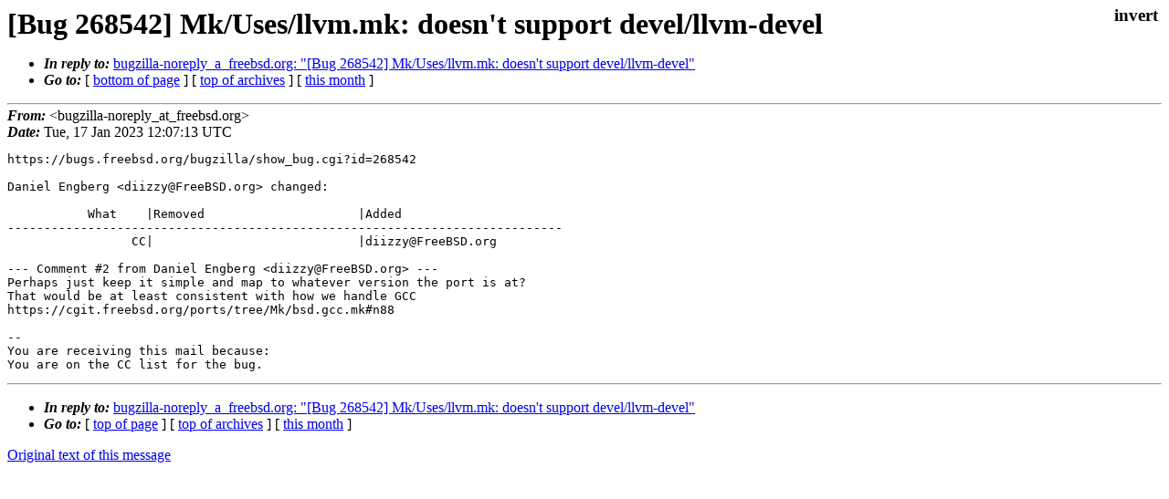

--- FILE ---
content_type: text/html
request_url: https://lists.freebsd.org/archives/freebsd-ports-bugs/2023-January/031180.html
body_size: 970
content:
<!DOCTYPE html>
<html>
  <head>
    <meta http-equiv="Content-Type" content="text/html; charset=UTF-8" />
    <meta name="color-scheme" content="light dark" />
    <meta name="Author" content="&lt;bugzilla-noreply_at_freebsd.org&gt;" />
    <meta name="Subject" content="[Bug 268542] Mk/Uses/llvm.mk: doesn&#39;t support devel/llvm-devel" />
    <link rel="stylesheet" type="text/css" href="/assets/ml.css"/>
    <title>[Bug 268542] Mk/Uses/llvm.mk: doesn&#39;t support devel/llvm-devel</title>
  </head>
  <body id="body">
  <input type="checkbox" id="invert">
  <article id="main">
    <label class="invert_label" for="invert"></label>
    <header class="head">
    <h1>[Bug 268542] Mk/Uses/llvm.mk: doesn&#39;t support devel/llvm-devel</h1>
    <ul>
    
    
    <li><strong><i>In reply to: </i></strong><a href="../2022-December/029993.html">bugzilla-noreply_a_freebsd.org: "[Bug 268542] Mk/Uses/llvm.mk: doesn&#39;t support devel/llvm-devel"</a></li>
    
    <li><strong><i>Go to: </i></strong> [ <a href="#footer">bottom of page</a> ] [ <a href="../index.html">top of archives</a> ] [ <a href="index.html">this month</a> ] </li>
    </ul>
    </header>
    <strong><i>From:</i></strong> &lt;bugzilla-noreply_at_freebsd.org&gt;</string><br>
    <strong><i>Date:</i></strong> Tue, 17 Jan 2023 12:07:13 UTC </strong><br>
    <pre class="main">https://bugs.freebsd.org/bugzilla/show_bug.cgi?id=268542

Daniel Engberg &lt;diizzy@FreeBSD.org&gt; changed:

           What    |Removed                     |Added
----------------------------------------------------------------------------
                 CC|                            |diizzy@FreeBSD.org

--- Comment #2 from Daniel Engberg &lt;diizzy@FreeBSD.org&gt; ---
Perhaps just keep it simple and map to whatever version the port is at?
That would be at least consistent with how we handle GCC
https://cgit.freebsd.org/ports/tree/Mk/bsd.gcc.mk#n88

-- 
You are receiving this mail because:
You are on the CC list for the bug.</pre>
    <footer id="footer" class="foot">
    <ul>
    
    
    <li><strong><i>In reply to: </i></strong><a href="../2022-December/029993.html">bugzilla-noreply_a_freebsd.org: "[Bug 268542] Mk/Uses/llvm.mk: doesn&#39;t support devel/llvm-devel"</a></li>
    
    <li><strong><i>Go to: </i></strong> [ <a href="#">top of page</a> ] [ <a href="../index.html">top of archives</a> ] [ <a href="index.html">this month</a> ]</li>
    </ul>
    
    <a class="secondary" href="031180.txt" >Original text of this message</a><br><br>
    
    </footer>
    </article>
 </body>
</html>
